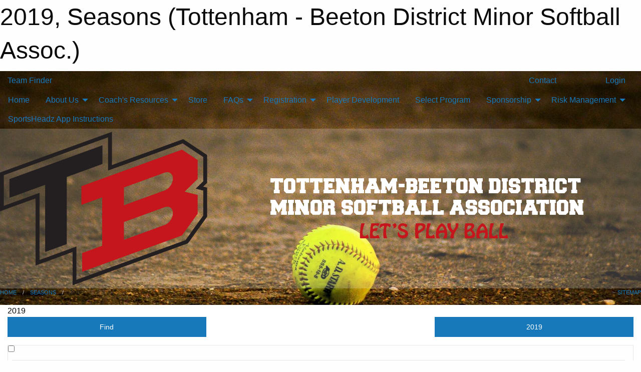

--- FILE ---
content_type: text/html; charset=utf-8
request_url: https://tbdmsa.ca/Seasons/1219/
body_size: 10043
content:


<!DOCTYPE html>

<html class="no-js" lang="en">
<head><meta charset="utf-8" /><meta http-equiv="x-ua-compatible" content="ie=edge" /><meta name="viewport" content="width=device-width, initial-scale=1.0" /><link rel="preconnect" href="https://cdnjs.cloudflare.com" /><link rel="dns-prefetch" href="https://cdnjs.cloudflare.com" /><link rel="preconnect" href="https://fonts.gstatic.com" /><link rel="dns-prefetch" href="https://fonts.gstatic.com" /><title>
	Seasons > 2019  (Tottenham - Beeton District Minor Softball Assoc.)
</title><link rel="stylesheet" href="https://fonts.googleapis.com/css2?family=Oswald&amp;family=Roboto&amp;family=Passion+One:wght@700&amp;display=swap" />

    <!-- Compressed CSS -->
    <link rel="stylesheet" href="https://cdnjs.cloudflare.com/ajax/libs/foundation/6.7.5/css/foundation.min.css" /><link rel="stylesheet" href="https://cdnjs.cloudflare.com/ajax/libs/motion-ui/2.0.3/motion-ui.css" />

    <!--load all styles -->
    
  <meta name="keywords" content="2019 ,Detail,Season,List,MBSportsWeb,Sportsheadz,Sports,Website,Minor,Premium,Scheduling" /><meta name="description" content="This page lists all the teams, leagues, and tournaments created for the 2019  season." />
<style type="text/css">
 body { --D-color-rgb-primary: 237,28,36; --D-color-rgb-secondary: 22,22,22; --D-color-rgb-link: 237,28,36; --D-color-rgb-link-hover: 22,22,22; --D-color-rgb-content-link: 237,28,36; --D-color-rgb-content-link-hover: 22,22,22 }  body { --D-fonts-main: 'Roboto', sans-serif }  body { --D-fonts-headings: 'Oswald', sans-serif }  body { --D-fonts-bold: 'Passion One', cursive }  body { --D-wrapper-max-width: 1200px }  .sitecontainer { background-color: rgba(196,22,28,1.0) }  .sitecontainer { background-image: url('/domains/tbdmsa.ca/softball-724379_1920.jpg'); background-position: center top; background-size: contain }  .sitecontainer main .wrapper { background-color: rgba(255,255,255,1); }  .bottom-drawer .content { background-color: rgba(255,255,255,1); } #wid7 .row-masthead { background-color: rgba(255,255,255,0.2) } .cMain_ctl14-row-menu.row-menu.org-menu, .cMain_ctl14-row-menu.row-menu.org-menu .row-menu-reveal { --color-bg-rgb-row: 196,22,28; --color-text-rgb-row: 255,255,255; --opacity-bg-row: 1.0; } .cMain_ctl48-row-footer.row-footer { --color-bg-rgb-sh: var(--D-color-rgb-sportsheadz-black); --color-text-rgb-sh: var(--D-color-rgb-sportsheadz-yellow); } .cMain_ctl51-outer .row-footer-terms { --color-bg-rgb-row: 196,22,28; --color-text-rgb-row: 255,255,255; --opacity-bg-row: 1.0; }
</style>
<link href="/Domains/tbdmsa.ca/favicon.ico" rel="shortcut icon" /><link href="/assets/responsive/css/public.min.css?v=2025.07.27" type="text/css" rel="stylesheet" media="screen" /><link href="/Utils/Styles.aspx?Mode=Responsive&amp;Version=2024.04.15.20.00.00" type="text/css" rel="stylesheet" media="screen" /><script>var clicky_site_ids = clicky_site_ids || []; clicky_site_ids.push(101180910); var clicky_custom = {};</script>
<script async src="//static.getclicky.com/js"></script>
<script async src="//static.getclicky.com/inc/javascript/video/youtube.js"></script>
</head>
<body>
    
    
  <h1 class="hidden">2019, Seasons (Tottenham - Beeton District Minor Softball Assoc.)</h1>

    <form method="post" action="/Seasons/1219/" id="frmMain">
<div class="aspNetHidden">
<input type="hidden" name="tlrk_ssm_TSSM" id="tlrk_ssm_TSSM" value="" />
<input type="hidden" name="tlrk_sm_TSM" id="tlrk_sm_TSM" value="" />
<input type="hidden" name="__EVENTTARGET" id="__EVENTTARGET" value="" />
<input type="hidden" name="__EVENTARGUMENT" id="__EVENTARGUMENT" value="" />
<input type="hidden" name="__VIEWSTATE" id="__VIEWSTATE" value="RQkHSubZqJ9AA+KEjZFn9ovGNqEKuPXE30K685m2aFhdB/vwgK3Q4H9/[base64]/chlqEDAjw4h+FkMd5tVqJXw7e30OGRiQyAAzyJIVEDOf//YmvC9pozJ7aDYNmdU8B1JpGaulAMCNChNCfAS/+uHcfQTPqJ+XuKMJJn4gR5DucDZEBfcbht7pI3ewCL8uWahceJ0OCf68epXjdh9Kjbr+r3a8Nbl2d3gwu9d/iKCoIfRgAMONzWHGX/iG8jCfNa5DYFo2/Si0=" />
</div>

<script type="text/javascript">
//<![CDATA[
var theForm = document.forms['frmMain'];
if (!theForm) {
    theForm = document.frmMain;
}
function __doPostBack(eventTarget, eventArgument) {
    if (!theForm.onsubmit || (theForm.onsubmit() != false)) {
        theForm.__EVENTTARGET.value = eventTarget;
        theForm.__EVENTARGUMENT.value = eventArgument;
        theForm.submit();
    }
}
//]]>
</script>


<script src="/WebResource.axd?d=pynGkmcFUV13He1Qd6_TZJCLX9nebhZAG8cGM7qDW_jr8ahD7j7OH9h_EHb8UakPrQ5MawxZzp4-jokiMLaQiA2&amp;t=638901397900000000" type="text/javascript"></script>


<script src="https://ajax.aspnetcdn.com/ajax/4.5.2/1/MicrosoftAjax.js" type="text/javascript"></script>
<script src="https://ajax.aspnetcdn.com/ajax/4.5.2/1/MicrosoftAjaxWebForms.js" type="text/javascript"></script>
<script src="/assets/core/js/web/web.min.js?v=2025.07.27" type="text/javascript"></script>
<script src="https://d2i2wahzwrm1n5.cloudfront.net/ajaxz/2025.2.609/Common/Core.js" type="text/javascript"></script>
<script src="https://d2i2wahzwrm1n5.cloudfront.net/ajaxz/2025.2.609/Ajax/Ajax.js" type="text/javascript"></script>
<div class="aspNetHidden">

	<input type="hidden" name="__VIEWSTATEGENERATOR" id="__VIEWSTATEGENERATOR" value="CA0B0334" />
	<input type="hidden" name="__EVENTVALIDATION" id="__EVENTVALIDATION" value="ftujhISgXvXP/WsQnOZtK0WU3Hj8r7Cs+k/5xKuMzGkisOmT4qcDTeGy8fxxV333fywhsp6Vhdwkif3cPA1UeLq0n7Spvf32cF6cWeZ2ExUgGr51LQ8l72KSZlMAWSnK" />
</div>
        <script type="text/javascript">
//<![CDATA[
Sys.WebForms.PageRequestManager._initialize('ctl00$tlrk_sm', 'frmMain', ['tctl00$tlrk_ramSU','tlrk_ramSU'], [], [], 90, 'ctl00');
//]]>
</script>

        <!-- 2025.2.609.462 --><div id="tlrk_ramSU">
	<span id="tlrk_ram" style="display:none;"></span>
</div>
        

        
  <div class="sitecontainer"><div id="row4" class="row-outer  not-editable"><div class="row-inner"><div id="wid5"><div class="outer-top-bar"><div class="wrapper row-top-bar"><div class="grid-x grid-padding-x align-middle"><div class="cell shrink show-for-small-only"><div class="cell small-6" data-responsive-toggle="top_bar_links" data-hide-for="medium"><button title="Toggle Top Bar Links" class="menu-icon" type="button" data-toggle></button></div></div><div class="cell shrink"><a href="/Seasons/Current/">Team Finder</a></div><div class="cell shrink"><div class="grid-x grid-margin-x"><div class="cell auto"><a href="https://www.facebook.com/TBDMSA/" target="_blank" rel="noopener"><i class="fab fa-facebook" title="Facebook"></i></a></div><div class="cell auto"><a href="https://www.instagram.com/tbdmsasocial/?hl=en" target="_blank" rel="noopener"><i class="fab fa-instagram" title="Instagram"></i></a></div></div></div><div class="cell auto show-for-medium"><ul class="menu align-right"><li><a href="/Contact/"><i class="fas fa-address-book" title="Contacts"></i>&nbsp;Contact</a></li><li><a href="/Search/"><i class="fas fa-search" title="Search"></i><span class="hide-for-medium">&nbsp;Search</span></a></li></ul></div><div class="cell auto medium-shrink text-right"><ul class="dropdown menu align-right" data-dropdown-menu><li><a href="/Account/Login/?ReturnUrl=%2fSeasons%2f1219%2f" rel="nofollow"><i class="fas fa-sign-in-alt"></i>&nbsp;Login</a></li></ul></div></div><div id="top_bar_links" class="hide-for-medium" style="display:none;"><ul class="vertical menu"><li><a href="/Contact/"><i class="fas fa-address-book" title="Contacts"></i>&nbsp;Contact</a></li><li><a href="/Search/"><i class="fas fa-search" title="Search"></i><span class="hide-for-medium">&nbsp;Search</span></a></li></ul></div></div></div>
</div></div></div><header id="header" class="hide-for-print"><div id="row10" class="row-outer  not-editable"><div class="row-inner wrapper"><div id="wid11">
</div></div></div><div id="row6" class="row-outer  not-editable"><div class="row-inner wrapper"><div id="wid8">
        <div class="cMain_ctl14-row-menu row-menu org-menu">
            
            <div class="grid-x align-middle">
                
                <nav class="cell auto">
                    <div class="title-bar" data-responsive-toggle="cMain_ctl14_menu" data-hide-for="large">
                        <div class="title-bar-left">
                            
                            <ul class="horizontal menu">
                                
                                <li><a href="/">Home</a></li>
                                
                                <li><a href="/Seasons/Current/">Team Finder</a></li>
                                
                            </ul>
                            
                        </div>
                        <div class="title-bar-right">
                            <div class="title-bar-title" data-toggle="cMain_ctl14_menu">Organization Menu&nbsp;<i class="fas fa-bars"></i></div>
                        </div>
                    </div>
                    <ul id="cMain_ctl14_menu" style="display: none;" class="vertical large-horizontal menu " data-responsive-menu="drilldown large-dropdown" data-back-button='<li class="js-drilldown-back"><a class="sh-menu-back"></a></li>'>
                        <li class="hover-nonfunction highlight"><a href="/">Home</a></li><li class="hover-nonfunction highlight"><a>About Us</a><ul class="menu vertical nested"><li class="hover-nonfunction"><a href="/Pages/1002/Mission_and_Vision/">Mission &amp; Vision</a></li><li class="hover-nonfunction"><a href="/Staff/1003/">Executive &amp; Staff</a></li><li class="hover-nonfunction"><a href="/Public/Documents/TBDMSA_Code_of_Conduct_2024.pdf" target="_blank" rel="noopener"><i class="fa fa-file-pdf"></i>TBDMSA Code of Conduct</a></li><li class="hover-nonfunction"><a href="/Public/Documents/TBDMSA_Manual_of_Operations_-_Constitution-Rules-Policies_and_Procedures_2025-FINAL.pdf" target="_blank" rel="noopener"><i class="fa fa-file-pdf"></i>Manual of Operations</a></li><li class="hover-nonfunction"><a href="https://youtu.be/VUfQmfghtZQ" target="_blank" rel="noopener"><i class="fa fa-external-link-alt"></i>Team Roster Formation Process</a></li><li class="hover-nonfunction"><a href="/Pages/4004/Volunteer_Job_Descriptions/">Volunteer Job Descriptions</a></li><li class="hover-nonfunction"><a href="/Pages/4515/Team_Photo_Day/">Team Photo Day</a></li><li class="hover-nonfunction"><a>Diamonds</a><ul class="menu vertical nested"><li class="hover-nonfunction"><a href="https://www.google.ca/maps/place/Beeton+Fairgrounds/@44.082897,-79.788345,665m/data=!3m1!1e3!4m2!3m1!1s0x882ae632668a554f:0x68be6e9f33e1bb3e" target="_blank" rel="noopener"><i class="fa fa-external-link-alt"></i>Beeton Diamonds</a></li><li class="hover-nonfunction"><a href="https://www.google.com/maps/place/Coventry+Park/@44.029435,-79.814709,17z/data=!3m1!4b1!4m2!3m1!1s0x882ae6ba7667f5f5:0x9120002051c3f473?hl=en" target="_blank" rel="noopener"><i class="fa fa-external-link-alt"></i>Coventry Park</a></li><li class="hover-nonfunction"><a href="https://www.google.ca/maps/place/Eastern+Park/@44.0274238,-79.8039264,270m/data=!3m1!1e3!4m2!3m1!1s0x0000000000000000:0xaf9bec3013d49dc3" target="_blank" rel="noopener"><i class="fa fa-external-link-alt"></i>Eastern</a></li><li class="hover-nonfunction"><a href="/Pages/4519/Joan_Sutherland_Park/">Joan Sutherland Park</a></li><li class="hover-nonfunction"><a href="https://www.google.ca/maps/place/Keogh+Park/@44.0218038,-79.8033739,17z/data=!4m2!3m1!1s0x0000000000000000:0x21b2bae07813d80a" target="_blank" rel="noopener"><i class="fa fa-external-link-alt"></i>Keogh Diamond</a></li></ul></li></ul></li><li class="hover-nonfunction highlight"><a>Coach&#39;s Resources</a><ul class="menu vertical nested"><li class="hover-nonfunction"><a href="/Pages/1948/Coach_s_Resources/">Coach&#39;s Resources</a></li><li class="hover-nonfunction"><a href="https://www.youtube.com/watch?v=C-PXmDwo0Vk" target="_blank" rel="noopener"><i class="fa fa-external-link-alt"></i>New To Coaching?</a></li><li class="hover-nonfunction"><a href="/Pages/4006/Coaches_Job_Descriptions/">Coaches Job Descriptions</a></li><li class="hover-nonfunction"><a href="/Public/Documents/TBDMSA_Coaches_Guide_2023.pdf" target="_blank" rel="noopener"><i class="fa fa-file-pdf"></i>Coaches Guide</a></li><li class="hover-nonfunction"><a href="/Public/Documents/TBDMSA_Code_of_Conduct_2024.pdf" target="_blank" rel="noopener"><i class="fa fa-file-pdf"></i>TBDMSA Code of Conduct</a></li><li class="hover-nonfunction"><a href="https://softball.ca/elearning/foundations" target="_blank" rel="noopener"><i class="fa fa-external-link-alt"></i>Foundations of Coaching Softball</a></li><li class="hover-nonfunction"><a>Blastball &quot;U3&quot;</a><ul class="menu vertical nested"><li class="hover-nonfunction"><a href="/Pages/4501/Blastball_U3_/">Blastball &quot;U3&quot;</a></li><li class="hover-nonfunction"><a href="https://youtu.be/kSoxdmWySg0?si=HZmgoFawQCcLZZW8" target="_blank" rel="noopener"><i class="fa fa-external-link-alt"></i>How to Play Blastball (Softball Canada)</a></li><li class="hover-nonfunction"><a href="https://youtu.be/yuToXVTAuvI?si=Z3mrhU5Sqeialjp2" target="_blank" rel="noopener"><i class="fa fa-external-link-alt"></i>How to Play Blast Ball!</a></li><li class="hover-nonfunction"><a href="/Public/Documents/blastball_manual.pdf" target="_blank" rel="noopener"><i class="fa fa-file-pdf"></i>Blastball Manual </a></li></ul></li><li class="hover-nonfunction"><a>Practice Plans</a><ul class="menu vertical nested"><li class="hover-nonfunction"><a href="/Pages/4500/Practice_Plans/">Practice Plans</a></li><li class="hover-nonfunction"><a href="https://nfca.org/easyblog/how-to-coach-softball" target="_blank" rel="noopener"><i class="fa fa-external-link-alt"></i>How to Coach Softball</a></li><li class="hover-nonfunction"><a href="https://www.softball.bc.ca/content/resources-and-materials" target="_blank" rel="noopener"><i class="fa fa-external-link-alt"></i>Softball BC Coaching Practice Plans</a></li><li class="hover-nonfunction"><a href="https://softball.ca/elearning/foundations" target="_blank" rel="noopener"><i class="fa fa-external-link-alt"></i>Softball Canada Foundations of Coaching Resources</a></li><li class="hover-nonfunction"><a href="https://softball.ca/_uploads/5c37a15701b43.pdf" target="_blank" rel="noopener"><i class="fa fa-external-link-alt"></i>Softball Canada Practice Plan</a></li><li class="hover-nonfunction"><a href="https://softball.ca/resources/coachesguides" target="_blank" rel="noopener"><i class="fa fa-external-link-alt"></i>Softball Canada U13, U15, U17 Coaching Guides</a></li><li class="hover-nonfunction"><a href="/Libraries/3888/TimBits_Softball/">TimBits Softball Coaches Drills (Ages 5-10)</a></li></ul></li><li class="hover-nonfunction"><a href="https://activeforlife.com/activities/?age=&skill=" target="_blank" rel="noopener"><i class="fa fa-external-link-alt"></i>Active For Life Fun Practice Ideas</a></li><li class="hover-nonfunction"><a>Coaching Advice</a><ul class="menu vertical nested"><li class="hover-nonfunction"><a href="/Pages/4502/Coaching_Advice/">Coaching Advice</a></li><li class="hover-nonfunction"><a href="/Pages/4495/WhatsApp_Tips/">WhatsApp Tips</a></li><li class="hover-nonfunction"><a href="https://youtu.be/F9d2evfGPcc" target="_blank" rel="noopener"><i class="fa fa-external-link-alt"></i>Jennie Finch Pitching Instruction (Video)</a></li><li class="hover-nonfunction"><a href="https://kidsaction.ca/" target="_blank" rel="noopener"><i class="fa fa-external-link-alt"></i>Kids Action Coaching</a></li><li class="hover-nonfunction"><a href="https://womenandsport.ca/resources/tools/same-game/" target="_blank" rel="noopener"><i class="fa fa-external-link-alt"></i>Nike Made to Play Hijab Playbook</a></li><li class="hover-nonfunction"><a href="https://www.nike.com/pdf/sports-bra-playbook.pdf" target="_blank" rel="noopener"><i class="fa fa-external-link-alt"></i>Nike Sport Bra Playbook</a></li><li class="hover-nonfunction"><a href="https://womenandsport.ca/resources/tools/same-game/" target="_blank" rel="noopener"><i class="fa fa-external-link-alt"></i>Gender Equity Resouces</a></li><li class="hover-nonfunction"><a href="https://www.nike.com/pdf/coaching-girls-guide.pdf" target="_blank" rel="noopener"><i class="fa fa-external-link-alt"></i>Nike Coaching Girls Guide</a></li></ul></li><li class="hover-nonfunction"><a href="/Public/Documents/Scoresheet_.pdf" target="_blank" rel="noopener"><i class="fa fa-file-pdf"></i>Score sheet  Template</a></li><li class="hover-nonfunction"><a href="https://youtu.be/82WJsBG5O3s" target="_blank" rel="noopener"><i class="fa fa-external-link-alt"></i>How to Keep Score on a Scoresheet</a></li><li class="hover-nonfunction"><a href="https://youtu.be/JEQcN1crnw4" target="_blank" rel="noopener"><i class="fa fa-external-link-alt"></i>Reporting a Game Score Video</a></li><li class="hover-nonfunction"><a href="/Public/Documents/SoftballGamePlanner1239.pdf" target="_blank" rel="noopener"><i class="fa fa-file-pdf"></i>Softball Lineup Planner Template</a></li><li class="hover-nonfunction"><a href="/Public/Documents/TBDMSA_Ratings_sheet_2023.xlsx" target="_blank" rel="noopener"><i class="fa fa-file-excel"></i>Player&#39;s Evaluation Form</a></li></ul></li><li class="hover-nonfunction"><a href="https://store.sportsheadz.com/store/tottenham-beeton-district-minor-softball-store" target="_blank" rel="noopener"><i class="fa fa-external-link-alt"></i>Store</a></li><li class="hover-nonfunction highlight"><a>FAQs</a><ul class="menu vertical nested"><li class="hover-nonfunction"><a href="/Pages/3950/FAQs/">FAQs</a></li><li class="hover-nonfunction"><a href="http:// www.aaastateofplay.com/softball-terms-and-definitions/" target="_blank" rel="noopener"><i class="fa fa-external-link-alt"></i>Basic Softball Terminology</a></li><li class="hover-nonfunction"><a href="https://youtu.be/skkBz62Xn64" target="_blank" rel="noopener"><i class="fa fa-external-link-alt"></i>How to Import Your Team Schedule Video</a></li></ul></li><li class="hover-nonfunction highlight"><a>Registration</a><ul class="menu vertical nested"><li class="hover-nonfunction"><a href="/Pages/1009/Registration/">Registration</a></li><li class="hover-nonfunction"><a href="/Pages/1010/Registration_Information/">Registration Information</a></li><li class="hover-nonfunction"><a href="/Forms/2762/2026_Coach_s_Application_Form/"><i class="fab fa-wpforms"></i>Coach&#39;s Application Form</a></li><li class="hover-nonfunction"><a href="/Pages/1015/Refund_Policy/">Refund Policy</a></li><li class="hover-nonfunction"><a href="/Forms/2797/2026_Select_Program_Coach_Application_Form/"><i class="fab fa-wpforms"></i>Select Program Coach Application</a></li><li class="hover-nonfunction"><a href="/Pages/3949/Jr_Umpire/">Jr Umpire</a></li><li class="hover-nonfunction"><a href="/Forms/2829/2026_Season_Jr_Umpire_Application/"><i class="fab fa-wpforms"></i>Jr Umpire Application </a></li><li class="hover-nonfunction"><a href="/Forms/1956/Volunteer_Registration/"><i class="fab fa-wpforms"></i>Volunteer Registration</a></li></ul></li><li class="hover-nonfunction"><a href="/Pages/5202/Player_Development/">Player Development</a></li><li class="hover-nonfunction"><a href="/Pages/5201/Select_Program/">Select Program</a></li><li class="hover-nonfunction highlight"><a>Sponsorship</a><ul class="menu vertical nested"><li class="hover-nonfunction"><a href="/Pages/3973/Sponsorship/">Sponsorship</a></li><li class="hover-nonfunction"><a href="/Forms/2699/2026_Sponsorship_Application/"><i class="fab fa-wpforms"></i>Sponsorship Application Form</a></li><li class="hover-nonfunction"><a href="/Public/Documents/TBMDSA_Sponsorship_Package_2026_opt.pdf" target="_blank" rel="noopener"><i class="fa fa-file-pdf"></i>Sponsorship Information Package</a></li><li class="hover-nonfunction"><a href="/Sponsors/">TBDMSA Sponsors</a></li></ul></li><li class="hover-nonfunction highlight"><a>Risk Management</a><ul class="menu vertical nested"><li class="hover-nonfunction"><a href="/Pages/3912/Risk_Management/">Risk Management</a></li><li class="hover-nonfunction"><a href="/Pages/3940/Respect_In_Sport/">Respect In Sport</a></li><li class="hover-nonfunction"><a href="/Pages/3938/Vulnerable_Sector_Check_(VSC)/">Vulnerable Sector Check (VSC)</a></li><li class="hover-nonfunction"><a href="/Public/Documents/Forms/GameDayInsurance_TBDMSA_AccidentClaimForms_2025.pdf" target="_blank" rel="noopener"><i class="fa fa-file-pdf"></i>Accident Reporting Form</a></li><li class="hover-nonfunction"><a href="/Public/Documents/Participant_Information_Sheet.pdf" target="_blank" rel="noopener"><i class="fa fa-file-pdf"></i>Participant Information Sheet</a></li><li class="hover-nonfunction"><a href="/Pages/3913/Inclement_Weather_(Wet_Field)_Policy_and_Procedure/">Inclement Weather (Wet Field) Policy &amp; Procedure</a></li><li class="hover-nonfunction"><a href="https://goo.gl/maps/yR3oEBTszReHeszt8" target="_blank" rel="noopener"><i class="fa fa-external-link-alt"></i>Stevenson Memorial Hospital</a></li><li class="hover-nonfunction"><a href="https://southsimcoephysio.ca/concussion-management/" target="_blank" rel="noopener"><i class="fa fa-external-link-alt"></i>Concussion Management</a></li><li class="hover-nonfunction"><a href="https://what3words.com/" target="_blank" rel="noopener"><i class="fa fa-external-link-alt"></i>What 3 Words Location Identifier</a></li><li class="hover-nonfunction"><a href="/Public/Documents/CyberBullying2019.pdf" target="_blank" rel="noopener"><i class="fa fa-file-pdf"></i>Cyberbulling</a></li><li class="hover-nonfunction"><a href="/Forms/1931/Inappropriate_Behaviour_Incident_Report/"><i class="fab fa-wpforms"></i>Inappropriate Behaviour Incident Report</a></li></ul></li><li class="hover-nonfunction"><a href="https://youtu.be/kg5by0BnY3I?si=muysDCrCaD1shxkr" target="_blank" rel="noopener"><i class="fa fa-external-link-alt"></i>SportsHeadz App Instructions</a></li>
                    </ul>
                </nav>
            </div>
            
        </div>
        </div><div id="wid7"><div class="cMain_ctl17-row-masthead row-masthead"><div class="grid-x align-middle text-center"><div class="cell small-4"><a href="/"><img class="contained-image" src="/public/images/common/TottenhamBaseballLogo_2023.png" alt="Main Logo" /></a></div><div class="cell small-8"><img class="contained-image" src="/domains/tbdmsa.ca/BG_HEADER_2023.png" alt="Banner Image" /></div></div></div>
</div><div id="wid9"></div></div></div><div id="row12" class="row-outer  not-editable"><div class="row-inner wrapper"><div id="wid13">
<div class="cMain_ctl25-row-breadcrumb row-breadcrumb">
    <div class="grid-x"><div class="cell auto"><nav aria-label="You are here:" role="navigation"><ul class="breadcrumbs"><li><a href="/" title="Main Home Page">Home</a></li><li><a href="/Seasons/" title="View all seasons">Seasons</a></li><li>2019 </li></ul></nav></div><div class="cell shrink"><ul class="breadcrumbs"><li><a href="/Sitemap/" title="Go to the sitemap page for this website"><i class="fas fa-sitemap"></i><span class="show-for-large">&nbsp;Sitemap</span></a></li></ul></div></div>
</div>
</div></div></div></header><main id="main"><div class="wrapper"><div id="row17" class="row-outer"><div class="row-inner"><div id="wid18"></div></div></div><div id="row1" class="row-outer"><div class="row-inner"><div class="grid-x grid-padding-x"><div id="row1col2" class="cell small-12 medium-12 large-12 "><div id="wid3">
<div class="cMain_ctl39-outer widget">
    <div class="mod"><div class="clipper"><div class="modTitle"><span>2019 </span></div></div><div class="modBody"><div class="grid-x grid-padding-x align-middle filter-row"><div class="cell shrink medium-5 large-4"><div class="grid-x"><div class="cell auto"><button type="button" class="button modal-button expanded themed outline filter-button" data-open="seasons_search_modal"><div class="grid-x align-middle"><i class="cell left small-auto medium-shrink fas fa-search"></i><div class="cell auto hide-for-small-only">Find</div></div></button><div class="reveal  modal-content " id="seasons_search_modal" data-reveal><div class="input-group"><input type="search" id="txt_seasons_search_modal" autofocus="autofocus" class="input-group-field" placeholder="Search within this season..." /><div class="input-group-button"><button type="button" id="btn_seasons_search_modal" class="button themed" onclick="btn_seasons_search_modal_click()">Search</button></div></div><div id="messageseasons_search_modal"></div><button class="close-button" data-close aria-label="Close modal" type="button"><span aria-hidden="true">&times;</span></button>
<script>
var seasons_search_modal_txt = document.getElementById("txt_seasons_search_modal");
seasons_search_modal_txt.addEventListener("keyup", function (event) { if (event.keyCode === 13) { event.preventDefault(); document.getElementById("btn_seasons_search_modal").click(); } });
function btn_seasons_search_modal_click() {
var term = document.getElementById("txt_seasons_search_modal").value.trim();
if (term.length < 2) { document.getElementById("messageseasons_search_modal").innerHTML = "<div class='callout warning'>Search term needs to be at least 2 characters</div>"; return; }
window.location = "/Seasons/1219/?Find=" + encodeURIComponent(term);
}
</script>

<button class="close-button" data-close aria-label="Close modal" type="button"><span aria-hidden="true">&times;</span></button></div></div><div class="cell shrink"></div></div></div><div class="cell auto medium-6 medium-offset-1 large-4 large-offset-4"><button type="button" class="button modal-button expanded themed outline selector-button" data-open="selector_context"><div class="grid-x align-middle"><div class="cell auto">2019 </div><i class="cell right shrink fas fa-caret-square-down"></i></button><div class="reveal  modal-content " id="selector_context" data-reveal><div class="card themed level-0">
<div class="card-divider flex-container"><div class="flex-child-grow h4">Current Season</div><div class="flex-child-shrink h5"></div></div>
<div class="card-section">
<div class="grid-x grid-margin-x small-up-1 medium-up-1 large-up-1 site-list filter-options">
<a href="/Seasons/Current/" class="cell callout team text-center ">2026</a></div></div>
</div>
<div class="card themed level-0">
<input class="toggler" type="checkbox" id="selector_context_others" checked="checked">
<label class="card-divider flex-container" for="selector_context_others"><div class="flex-child-grow h4">Other Seasons</div><div class="flex-child-shrink h5"></div></label>
<div class="card-section togglable">
<div class="grid-x grid-margin-x small-up-1 medium-up-2 large-up-2 site-list filter-options">
<a href="/Seasons/1576/" class="cell callout team text-center ">2025</a><a href="/Seasons/1466/" class="cell callout team text-center ">2024</a><a href="/Seasons/1404/" class="cell callout team text-center ">2023</a><a href="/Seasons/1357/" class="cell callout team text-center ">2022</a><a href="/Seasons/1282/" class="cell callout team text-center ">2021</a><a href="/Seasons/1250/" class="cell callout team text-center ">2020</a><div class="cell callout team text-center current">2019 </div><a href="/Seasons/1184/" class="cell callout team text-center ">2018</a><a href="/Seasons/1135/" class="cell callout team text-center ">2017</a><a href="/Seasons/1094/" class="cell callout team text-center ">2016</a><a href="/Seasons/1000/" class="cell callout team text-center ">2015</a></div></div>
</div>
<button class="close-button" data-close aria-label="Close modal" type="button"><span aria-hidden="true">&times;</span></button></div></div></div><div class="site-list"><div class="card themed level-0 league">
<input class="toggler" type="checkbox" id="card1220_0_chk_1220">
<label class="card-divider flex-container" for="card1220_0_chk_1220"><div class="flex-child-grow h4">Blastball</div><div class="flex-child-shrink h5">2 teams</div><a class="flex-child-shrink h5 button themed" href="/Leagues/1220/">Visit Site</a></label>
<div class="card-section togglable">
<div class="grid-x grid-margin-x small-up-2 medium-up-2 large-up-2 site-list text-center">
<a class="cell callout team" href="/Teams/1248/">Blastball Session 1</a>
<a class="cell callout team" href="/Teams/1249/">Blastball Session 2</a>
</div>
</div>
</div>
<div class="card themed level-0 league">
<input class="toggler" type="checkbox" id="card1222_0_chk_1222">
<label class="card-divider flex-container" for="card1222_0_chk_1222"><div class="flex-child-grow h4">T-ball</div><div class="flex-child-shrink h5">5 teams</div><a class="flex-child-shrink h5 button themed" href="/Leagues/1222/">Visit Site</a></label>
<div class="card-section togglable">
<div class="grid-x grid-margin-x small-up-2 medium-up-3 large-up-5 site-list text-center">
<a class="cell callout team" href="/Teams/1229/">T-ball -  Royal Blue</a>
<a class="cell callout team" href="/Teams/1230/">T-ball - Black</a>
<a class="cell callout team" href="/Teams/1227/">T-ball - Navy</a>
<a class="cell callout team" href="/Teams/1231/">T-ball - Silver</a>
<a class="cell callout team" href="/Teams/1228/">T-ball Maroon</a>
</div>
</div>
</div>
<div class="card themed level-0 league">
<input class="toggler" type="checkbox" id="card1223_0_chk_1223">
<label class="card-divider flex-container" for="card1223_0_chk_1223"><div class="flex-child-grow h4">Atom</div><div class="flex-child-shrink h5">4 teams</div><a class="flex-child-shrink h5 button themed" href="/Leagues/1223/">Visit Site</a></label>
<div class="card-section togglable">
<div class="grid-x grid-margin-x small-up-2 medium-up-2 large-up-4 site-list text-center">
<a class="cell callout team" href="/Teams/1235/">Beeton Foodland</a>
<a class="cell callout team" href="/Teams/1236/">Dr Lim</a>
<a class="cell callout team" href="/Teams/1233/">Jackson  Services</a>
<a class="cell callout team" href="/Teams/1234/">New Orleans Pizza</a>
</div>
</div>
</div>
<div class="card themed level-0 league">
<input class="toggler" type="checkbox" id="card1224_0_chk_1224">
<label class="card-divider flex-container" for="card1224_0_chk_1224"><div class="flex-child-grow h4">Mite</div><div class="flex-child-shrink h5">3 teams</div><a class="flex-child-shrink h5 button themed" href="/Leagues/1224/">Visit Site</a></label>
<div class="card-section togglable">
<div class="grid-x grid-margin-x small-up-2 medium-up-3 large-up-3 site-list text-center">
<a class="cell callout team" href="/Teams/1237/">Cedar Stream</a>
<a class="cell callout team" href="/Teams/1238/">Tottenham Home Hardware</a>
<a class="cell callout team" href="/Teams/1239/">Vince's Market</a>
</div>
</div>
</div>
<div class="card themed level-0 league">
<input class="toggler" type="checkbox" id="card1225_0_chk_1225">
<label class="card-divider flex-container" for="card1225_0_chk_1225"><div class="flex-child-grow h4">Peewee</div><div class="flex-child-shrink h5">3 teams</div><a class="flex-child-shrink h5 button themed" href="/Leagues/1225/">Visit Site</a></label>
<div class="card-section togglable">
<div class="grid-x grid-margin-x small-up-2 medium-up-3 large-up-3 site-list text-center">
<a class="cell callout team" href="/Teams/1242/">Dr Lo</a>
<a class="cell callout team" href="/Teams/1241/">Jennifer Gilbert Photography</a>
<a class="cell callout team" href="/Teams/1243/">Pure Impact</a>
</div>
</div>
</div>
<div class="card themed level-0 league">
<input class="toggler" type="checkbox" id="card1226_0_chk_1226">
<label class="card-divider flex-container" for="card1226_0_chk_1226"><div class="flex-child-grow h4">Bantam</div><div class="flex-child-shrink h5">4 teams</div><a class="flex-child-shrink h5 button themed" href="/Leagues/1226/">Visit Site</a></label>
<div class="card-section togglable">
<div class="grid-x grid-margin-x small-up-2 medium-up-2 large-up-4 site-list text-center">
<a class="cell callout team" href="/Teams/1245/">Axis Dental</a>
<a class="cell callout team" href="/Teams/1247/">Doggone Wonderful</a>
<a class="cell callout team" href="/Teams/1246/">Shoppers Drug Mart</a>
<a class="cell callout team" href="/Teams/1244/">Tottenham Physiotherapy</a>
</div>
</div>
</div>
</div></div></div>
</div>
</div></div></div></div></div></div></main><footer id="footer" class="hide-for-print"><div id="row14" class="row-outer  not-editable"><div class="row-inner wrapper"><div id="wid15">
    <div class="cMain_ctl48-row-footer row-footer">
        <div class="grid-x"><div class="cell medium-6"><div class="sportsheadz"><div class="grid-x"><div class="cell small-6 text-center sh-logo"><a href="/App/" rel="noopener" title="More information about the Sportsheadz App"><img src="https://mbswcdn.com/img/sportsheadz/go-mobile.png" alt="Sportsheadz Go Mobile!" /></a></div><div class="cell small-6"><h3>Get Mobile!</h3><p>Download our mobile app to stay up to date on all the latest scores, stats, and schedules</p><div class="app-store-links"><div class="cell"><a href="/App/" rel="noopener" title="More information about the Sportsheadz App"><img src="https://mbswcdn.com/img/sportsheadz/appstorebadge-300x102.png" alt="Apple App Store" /></a></div><div class="cell"><a href="/App/" rel="noopener" title="More information about the Sportsheadz App"><img src="https://mbswcdn.com/img/sportsheadz/google-play-badge-1-300x92.png" alt="Google Play Store" /></a></div></div></div></div></div></div><div class="cell medium-6"><div class="contact"><h3>Contact Us</h3>Visit our <a href="/Contact">Contact</a> page for more contact details.</div></div></div>
    </div>
</div><div id="wid16">

<div class="cMain_ctl51-outer">
    <div class="row-footer-terms">
        <div class="grid-x grid-padding-x grid-padding-y">
            <div class="cell">
                <ul class="menu align-center">
                    <li><a href="https://mail.mbsportsweb.ca/" rel="nofollow">Webmail</a></li>
                    
                    <li><a href="/Privacy-Policy/">Privacy Policy</a></li>
                    <li><a href="/Terms-Of-Use/">Terms of Use</a></li>
                    <li><a href="/Help/">Website Help</a></li>
                    <li><a href="/Sitemap/">Sitemap</a></li>
                    <li><a href="/Contact/">Contact</a></li>
                    <li><a href="/Subscribe/">Subscribe</a></li>
                </ul>
            </div>
        </div>
    </div>
</div>
</div></div></div></footer></div>
  
  
  

        
        
        <input type="hidden" name="ctl00$hfCmd" id="hfCmd" />
        <script type="text/javascript">
            //<![CDATA[
            function get_HFID() { return "hfCmd"; }
            function toggleBio(eLink, eBio) { if (document.getElementById(eBio).style.display == 'none') { document.getElementById(eLink).innerHTML = 'Hide Bio'; document.getElementById(eBio).style.display = 'block'; } else { document.getElementById(eLink).innerHTML = 'Show Bio'; document.getElementById(eBio).style.display = 'none'; } }
            function get_WinHeight() { var h = (typeof window.innerHeight != 'undefined' ? window.innerHeight : document.body.offsetHeight); return h; }
            function get_WinWidth() { var w = (typeof window.innerWidth != 'undefined' ? window.innerWidth : document.body.offsetWidth); return w; }
            function StopPropagation(e) { e.cancelBubble = true; if (e.stopPropagation) { e.stopPropagation(); } }
            function set_cmd(n) { var t = $get(get_HFID()); t.value = n, __doPostBack(get_HFID(), "") }
            function set_cookie(n, t, i) { var r = new Date; r.setDate(r.getDate() + i), document.cookie = n + "=" + escape(t) + ";expires=" + r.toUTCString() + ";path=/;SameSite=Strict"; }
            function get_cookie(n) { var t, i; if (document.cookie.length > 0) { t = document.cookie.indexOf(n + "="); if (t != -1) return t = t + n.length + 1, i = document.cookie.indexOf(";", t), i == -1 && (i = document.cookie.length), unescape(document.cookie.substring(t, i)) } return "" }
            function Track(goal_name) { if (typeof (clicky) != "undefined") { clicky.goal(goal_name); } }
                //]]>
        </script>
    

<script type="text/javascript">
//<![CDATA[
window.__TsmHiddenField = $get('tlrk_sm_TSM');Sys.Application.add_init(function() {
    $create(Telerik.Web.UI.RadAjaxManager, {"_updatePanels":"","ajaxSettings":[],"clientEvents":{OnRequestStart:"",OnResponseEnd:""},"defaultLoadingPanelID":"","enableAJAX":true,"enableHistory":false,"links":[],"styles":[],"uniqueID":"ctl00$tlrk_ram","updatePanelsRenderMode":0}, null, null, $get("tlrk_ram"));
});
//]]>
</script>
</form>

    <script src="https://cdnjs.cloudflare.com/ajax/libs/jquery/3.6.0/jquery.min.js"></script>
    <script src="https://cdnjs.cloudflare.com/ajax/libs/what-input/5.2.12/what-input.min.js"></script>
    <!-- Compressed JavaScript -->
    <script src="https://cdnjs.cloudflare.com/ajax/libs/foundation/6.7.5/js/foundation.min.js"></script>
    <!-- Slick Carousel Compressed JavaScript -->
    <script src="/assets/responsive/js/slick.min.js?v=2025.07.27"></script>

    <script>
        $(document).foundation();

        $(".sh-menu-back").each(function () {
            var backTxt = $(this).parent().closest(".is-drilldown-submenu-parent").find("> a").text();
            $(this).text(backTxt);
        });

        $(".hover-nonfunction").on("mouseenter", function () { $(this).addClass("hover"); });
        $(".hover-nonfunction").on("mouseleave", function () { $(this).removeClass("hover"); });
        $(".hover-function").on("mouseenter touchstart", function () { $(this).addClass("hover"); setTimeout(function () { $(".hover-function.hover .hover-function-links").css("pointer-events", "auto"); }, 100); });
        $(".hover-function").on("mouseleave touchmove", function () { $(".hover-function.hover .hover-function-links").css("pointer-events", "none"); $(this).removeClass("hover"); });

        function filteritems(containerid, item_css, css_to_show) {
            if (css_to_show == "") {
                $("#" + containerid + " ." + item_css).fadeIn();
            } else {
                $("#" + containerid + " ." + item_css).hide();
                $("#" + containerid + " ." + item_css + "." + css_to_show).fadeIn();
            }
        }

    </script>

    <script>$(document).on('open.zf.reveal', '[data-reveal]', function () { var modal = $(this); modal.find('[autofocus]').focus(); });</script>

    <script type="text/javascript">
 var alt_title = $("h1.hidden").html(); if(alt_title != "") { clicky_custom.title = alt_title; }
</script>


    

<script defer src="https://static.cloudflareinsights.com/beacon.min.js/vcd15cbe7772f49c399c6a5babf22c1241717689176015" integrity="sha512-ZpsOmlRQV6y907TI0dKBHq9Md29nnaEIPlkf84rnaERnq6zvWvPUqr2ft8M1aS28oN72PdrCzSjY4U6VaAw1EQ==" data-cf-beacon='{"version":"2024.11.0","token":"bbb36571cf01424e80316df3079a8fb2","r":1,"server_timing":{"name":{"cfCacheStatus":true,"cfEdge":true,"cfExtPri":true,"cfL4":true,"cfOrigin":true,"cfSpeedBrain":true},"location_startswith":null}}' crossorigin="anonymous"></script>
</body>
</html>
